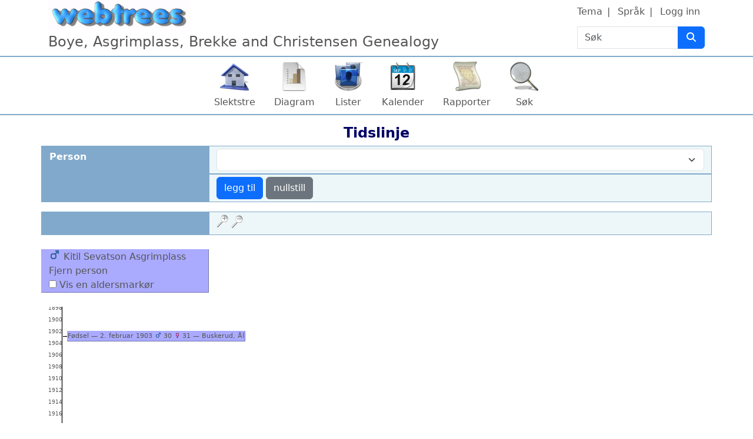

--- FILE ---
content_type: text/html; charset=UTF-8
request_url: https://boye.slektsweb.no/tree/boye.ged/timeline-10?xrefs%5B0%5D=I1168
body_size: 4641
content:

<!DOCTYPE html>
<html dir="ltr" lang="nb">
    <head>
        <meta charset="UTF-8">
        <meta name="csrf" content="UBVtGg27LYhmx27hgGb0wRAeDhwTZcqe">
        <meta name="viewport" content="width=device-width, initial-scale=1">
        <meta name="robots" content="noindex">
        <meta name="generator" content="webtrees 2.1.18">
        <meta name="description" content="">

        <title>
            Tidslinje                    </title>

        <!--iOS-->
        <link rel="apple-touch-icon" sizes="180x180" href="https://boye.slektsweb.no/apple-touch-icon.png">
        <!--Generic favicons-->
        <link rel="icon" sizes="32x32" href="https://boye.slektsweb.no/public/favicon-32.png?v=2.1.18">
        <link rel="icon" sizes="192x192" href="https://boye.slektsweb.no/public/favicon-192.png?v=2.1.18">
        <!--IE11/Edge-->
        <meta name="msapplication-config" content="https://boye.slektsweb.no/browserconfig.xml">

        <link rel="manifest" href="https://boye.slektsweb.no/webmanifest.json" crossorigin="use-credentials">

        <link rel="stylesheet" href="https://boye.slektsweb.no/public/css/vendor.min.css?v=2.1.18">
                    <link rel="stylesheet" href="https://boye.slektsweb.no/public/css/webtrees.min.css?v=2.1.18">
        
        
            </head>

    <body class="wt-global wt-theme-webtrees wt-route-TimelineChartModule">
        <header class="wt-header-wrapper d-print-none">
            <div class="container-lg wt-header-container">
                <div class="row wt-header-content">
                    <div class="wt-accessibility-links position-fixed">
                        <a class="visually-hidden visually-hidden-focusable btn btn-info btn-sm" href="#content">
                            Gå til innhold                        </a>
                    </div>
                    <div class="col wt-site-logo"></div>

                                            <h1 class="col wt-site-title">Boye, Asgrimplass, Brekke and Christensen Genealogy</h1>

                        <div class="col wt-header-search">
                            <form method="post" action="https://boye.slektsweb.no/tree/boye.ged/search-quick" class="wt-header-search-form" role="search">
                                <div class="input-group">
                                    <label class="visually-hidden" for="quick-search">Søk</label>

                                    <input type="search" class="form-control wt-header-search-field" id="quick-search" name="query" size="15" placeholder="Søk">

                                    <button type="submit" class="btn btn-primary wt-header-search-button" aria-label="Søk">
                                        <span class="wt-icon-search"><i class="fa-solid fa-search fa-fw" aria-hidden="true"></i></span>                                    </button>
                                </div>

                                <input type="hidden" name="_csrf" value="UBVtGg27LYhmx27hgGb0wRAeDhwTZcqe">                            </form>
                        </div>
                    
                    <div class="col wt-secondary-navigation">
                        <ul class="nav wt-user-menu">
                                                            
    <li class="nav-item dropdown menu-theme">
        <a href="#" class="nav-link dropdown-toggle" data-bs-toggle="dropdown" role="button" aria-expanded="false">
            Tema            <span class="caret"></span>
        </a>
        <div class="dropdown-menu" role="menu">
                            <a
                    class="dropdown-item menu-theme-clouds"
                    href="#"
                    role="menuitem"
                                            data-wt-post-url="https://boye.slektsweb.no/theme/clouds"
                                    >
                    clouds                </a>

                            <a
                    class="dropdown-item menu-theme-colors"
                    href="#"
                    role="menuitem"
                                            data-wt-post-url="https://boye.slektsweb.no/theme/colors"
                                    >
                    colors                </a>

                            <a
                    class="dropdown-item menu-theme-fab"
                    href="#"
                    role="menuitem"
                                            data-wt-post-url="https://boye.slektsweb.no/theme/fab"
                                    >
                    F.A.B.                </a>

                            <a
                    class="dropdown-item menu-theme-minimal"
                    href="#"
                    role="menuitem"
                                            data-wt-post-url="https://boye.slektsweb.no/theme/minimal"
                                    >
                    minimal                </a>

                            <a
                    class="dropdown-item menu-theme-webtrees active"
                    href="#"
                    role="menuitem"
                                            data-wt-post-url="https://boye.slektsweb.no/theme/webtrees"
                                    >
                    webtrees                </a>

                            <a
                    class="dropdown-item menu-theme-xenea"
                    href="#"
                    role="menuitem"
                                            data-wt-post-url="https://boye.slektsweb.no/theme/xenea"
                                    >
                    xenea                </a>

                    </div>
    </li>
                                                            
    <li class="nav-item dropdown menu-language">
        <a href="#" class="nav-link dropdown-toggle" data-bs-toggle="dropdown" role="button" aria-expanded="false">
            Språk            <span class="caret"></span>
        </a>
        <div class="dropdown-menu" role="menu">
                            <a
                    class="dropdown-item menu-language-cs"
                    href="#"
                    role="menuitem"
                                            data-wt-post-url="https://boye.slektsweb.no/language/cs"
                                    >
                    čeština                </a>

                            <a
                    class="dropdown-item menu-language-da"
                    href="#"
                    role="menuitem"
                                            data-wt-post-url="https://boye.slektsweb.no/language/da"
                                    >
                    dansk                </a>

                            <a
                    class="dropdown-item menu-language-de"
                    href="#"
                    role="menuitem"
                                            data-wt-post-url="https://boye.slektsweb.no/language/de"
                                    >
                    Deutsch                </a>

                            <a
                    class="dropdown-item menu-language-et"
                    href="#"
                    role="menuitem"
                                            data-wt-post-url="https://boye.slektsweb.no/language/et"
                                    >
                    eesti                </a>

                            <a
                    class="dropdown-item menu-language-en-US"
                    href="#"
                    role="menuitem"
                                            data-wt-post-url="https://boye.slektsweb.no/language/en-US"
                                    >
                    American English                </a>

                            <a
                    class="dropdown-item menu-language-en-GB"
                    href="#"
                    role="menuitem"
                                            data-wt-post-url="https://boye.slektsweb.no/language/en-GB"
                                    >
                    British English                </a>

                            <a
                    class="dropdown-item menu-language-es"
                    href="#"
                    role="menuitem"
                                            data-wt-post-url="https://boye.slektsweb.no/language/es"
                                    >
                    español                </a>

                            <a
                    class="dropdown-item menu-language-fr"
                    href="#"
                    role="menuitem"
                                            data-wt-post-url="https://boye.slektsweb.no/language/fr"
                                    >
                    français                </a>

                            <a
                    class="dropdown-item menu-language-gl"
                    href="#"
                    role="menuitem"
                                            data-wt-post-url="https://boye.slektsweb.no/language/gl"
                                    >
                    galego                </a>

                            <a
                    class="dropdown-item menu-language-hr"
                    href="#"
                    role="menuitem"
                                            data-wt-post-url="https://boye.slektsweb.no/language/hr"
                                    >
                    hrvatski                </a>

                            <a
                    class="dropdown-item menu-language-is"
                    href="#"
                    role="menuitem"
                                            data-wt-post-url="https://boye.slektsweb.no/language/is"
                                    >
                    íslenska                </a>

                            <a
                    class="dropdown-item menu-language-it"
                    href="#"
                    role="menuitem"
                                            data-wt-post-url="https://boye.slektsweb.no/language/it"
                                    >
                    italiano                </a>

                            <a
                    class="dropdown-item menu-language-lt"
                    href="#"
                    role="menuitem"
                                            data-wt-post-url="https://boye.slektsweb.no/language/lt"
                                    >
                    lietuvių                </a>

                            <a
                    class="dropdown-item menu-language-nl"
                    href="#"
                    role="menuitem"
                                            data-wt-post-url="https://boye.slektsweb.no/language/nl"
                                    >
                    Nederlands                </a>

                            <a
                    class="dropdown-item menu-language-nb active"
                    href="#"
                    role="menuitem"
                                            data-wt-post-url="https://boye.slektsweb.no/language/nb"
                                    >
                    norsk bokmål                </a>

                            <a
                    class="dropdown-item menu-language-pl"
                    href="#"
                    role="menuitem"
                                            data-wt-post-url="https://boye.slektsweb.no/language/pl"
                                    >
                    polski                </a>

                            <a
                    class="dropdown-item menu-language-pt"
                    href="#"
                    role="menuitem"
                                            data-wt-post-url="https://boye.slektsweb.no/language/pt"
                                    >
                    português                </a>

                            <a
                    class="dropdown-item menu-language-sk"
                    href="#"
                    role="menuitem"
                                            data-wt-post-url="https://boye.slektsweb.no/language/sk"
                                    >
                    slovenčina                </a>

                            <a
                    class="dropdown-item menu-language-fi"
                    href="#"
                    role="menuitem"
                                            data-wt-post-url="https://boye.slektsweb.no/language/fi"
                                    >
                    suomi                </a>

                            <a
                    class="dropdown-item menu-language-sv"
                    href="#"
                    role="menuitem"
                                            data-wt-post-url="https://boye.slektsweb.no/language/sv"
                                    >
                    svenska                </a>

                            <a
                    class="dropdown-item menu-language-vi"
                    href="#"
                    role="menuitem"
                                            data-wt-post-url="https://boye.slektsweb.no/language/vi"
                                    >
                    Tiếng Việt                </a>

                            <a
                    class="dropdown-item menu-language-tr"
                    href="#"
                    role="menuitem"
                                            data-wt-post-url="https://boye.slektsweb.no/language/tr"
                                    >
                    Türkçe                </a>

                    </div>
    </li>
                                                            
    <li class="nav-item menu-login">
        <a
            class="nav-link"
            href="https://boye.slektsweb.no/login/boye.ged?url=https%3A%2F%2Fboye.slektsweb.no%2Ftree%2Fboye.ged%2Ftimeline-10%3Fxrefs%255B0%255D%3DI1168"
                            rel="nofollow"
                    >
            Logg inn        </a>
    </li>
                                                    </ul>
                    </div>

                                            <nav class="col wt-primary-navigation">
                            <ul class="nav wt-genealogy-menu">
                                                                    
    <li class="nav-item menu-tree">
        <a
            class="nav-link"
            href="https://boye.slektsweb.no/tree/boye.ged"
                    >
            Slektstre        </a>
    </li>
                                                                    
    <li class="nav-item dropdown menu-chart">
        <a href="#" class="nav-link dropdown-toggle" data-bs-toggle="dropdown" role="button" aria-expanded="false">
            Diagram            <span class="caret"></span>
        </a>
        <div class="dropdown-menu" role="menu">
                            <a
                    class="dropdown-item menu-chart-pedigree"
                    href="https://boye.slektsweb.no/tree/boye.ged/pedigree-right-4/I1"
                    role="menuitem"
                                            rel="nofollow"
                                    >
                    Anediagram                </a>

                            <a
                    class="dropdown-item menu-chart-pedigreemap"
                    href="https://boye.slektsweb.no/tree/boye.ged/pedigree-map-4/I1"
                    role="menuitem"
                                            rel="nofollow"
                                    >
                    Anekart                </a>

                            <a
                    class="dropdown-item menu-chart-ancestry"
                    href="https://boye.slektsweb.no/tree/boye.ged/ancestors-tree-4/I1"
                    role="menuitem"
                                            rel="nofollow"
                                    >
                    Aner                </a>

                            <a
                    class="dropdown-item menu-chart-descendants"
                    href="https://boye.slektsweb.no/tree/boye.ged/descendants-tree-3/I1"
                    role="menuitem"
                                            rel="nofollow"
                                    >
                    Etterkommere                </a>

                            <a
                    class="dropdown-item menu-chart-familybook"
                    href="https://boye.slektsweb.no/tree/boye.ged/family-book-2-5-0/I1"
                    role="menuitem"
                                            rel="nofollow"
                                    >
                    Familiebok                </a>

                            <a
                    class="dropdown-item menu-chart-tree"
                    href="https://boye.slektsweb.no/module/tree/Chart/boye.ged?xref=I1"
                    role="menuitem"
                                            rel="nofollow"
                                    >
                    Interaktivt tre                </a>

                            <a
                    class="dropdown-item menu-chart-compact"
                    href="https://boye.slektsweb.no/tree/boye.ged/compact/I1"
                    role="menuitem"
                                            rel="nofollow"
                                    >
                    Kompakt tre                </a>

                            <a
                    class="dropdown-item menu-chart-lifespan"
                    href="https://boye.slektsweb.no/tree/boye.ged/lifespans?xrefs=I1"
                    role="menuitem"
                                            rel="nofollow"
                                    >
                    Livsløp                </a>

                            <a
                    class="dropdown-item menu-chart-relationship"
                    href="https://boye.slektsweb.no/tree/boye.ged/relationships-0-99/I1"
                    role="menuitem"
                                            rel="nofollow"
                                    >
                    Slektskap                </a>

                            <a
                    class="dropdown-item menu-chart-statistics"
                    href="https://boye.slektsweb.no/module/statistics_chart/Chart/boye.ged"
                    role="menuitem"
                                            rel="nofollow"
                                    >
                    Statistikk                </a>

                            <a
                    class="dropdown-item menu-chart-timeline"
                    href="https://boye.slektsweb.no/tree/boye.ged/timeline-10?xrefs%5B0%5D=I1"
                    role="menuitem"
                                            rel="nofollow"
                                    >
                    Tidslinje                </a>

                            <a
                    class="dropdown-item menu-chart-hourglass"
                    href="https://boye.slektsweb.no/tree/boye.ged/hourglass-3-0/I1"
                    role="menuitem"
                                            rel="nofollow"
                                    >
                    Timeglassdiagram                </a>

                            <a
                    class="dropdown-item menu-chart-fanchart"
                    href="https://boye.slektsweb.no/tree/boye.ged/fan-chart-3-4-100/I1"
                    role="menuitem"
                                            rel="nofollow"
                                    >
                    Viftediagram                </a>

                    </div>
    </li>
                                                                    
    <li class="nav-item dropdown menu-list">
        <a href="#" class="nav-link dropdown-toggle" data-bs-toggle="dropdown" role="button" aria-expanded="false">
            Lister            <span class="caret"></span>
        </a>
        <div class="dropdown-menu" role="menu">
                            <a
                    class="dropdown-item menu-list-fam"
                    href="https://boye.slektsweb.no/tree/boye.ged/family-list"
                    role="menuitem"
                                    >
                    Familier                </a>

                            <a
                    class="dropdown-item menu-branches"
                    href="https://boye.slektsweb.no/tree/boye.ged/branches"
                    role="menuitem"
                                    >
                    Grener                </a>

                            <a
                    class="dropdown-item menu-list-indi"
                    href="https://boye.slektsweb.no/tree/boye.ged/individual-list"
                    role="menuitem"
                                    >
                    Personer                </a>

                    </div>
    </li>
                                                                    
    <li class="nav-item dropdown menu-calendar">
        <a href="#" class="nav-link dropdown-toggle" data-bs-toggle="dropdown" role="button" aria-expanded="false">
            Kalender            <span class="caret"></span>
        </a>
        <div class="dropdown-menu" role="menu">
                            <a
                    class="dropdown-item menu-calendar-day"
                    href="https://boye.slektsweb.no/tree/boye.ged/calendar/day"
                    role="menuitem"
                                            rel="nofollow"
                                    >
                    Dag                </a>

                            <a
                    class="dropdown-item menu-calendar-month"
                    href="https://boye.slektsweb.no/tree/boye.ged/calendar/month"
                    role="menuitem"
                                            rel="nofollow"
                                    >
                    Måned                </a>

                            <a
                    class="dropdown-item menu-calendar-year"
                    href="https://boye.slektsweb.no/tree/boye.ged/calendar/year"
                    role="menuitem"
                                            rel="nofollow"
                                    >
                    År                </a>

                    </div>
    </li>
                                                                    
    <li class="nav-item dropdown menu-report">
        <a href="#" class="nav-link dropdown-toggle" data-bs-toggle="dropdown" role="button" aria-expanded="false">
            Rapporter            <span class="caret"></span>
        </a>
        <div class="dropdown-menu" role="menu">
                            <a
                    class="dropdown-item menu-report-pedigree_report"
                    href="https://boye.slektsweb.no/tree/boye.ged/report/pedigree_report?xref=I1"
                    role="menuitem"
                                            rel="nofollow"
                                    >
                    Anediagram                </a>

                            <a
                    class="dropdown-item menu-report-ahnentafel_report"
                    href="https://boye.slektsweb.no/tree/boye.ged/report/ahnentafel_report?xref=I1"
                    role="menuitem"
                                            rel="nofollow"
                                    >
                    Aner                </a>

                            <a
                    class="dropdown-item menu-report-cemetery_report"
                    href="https://boye.slektsweb.no/tree/boye.ged/report/cemetery_report?xref=I1"
                    role="menuitem"
                                            rel="nofollow"
                                    >
                    Begravelser                </a>

                            <a
                    class="dropdown-item menu-report-death_report"
                    href="https://boye.slektsweb.no/tree/boye.ged/report/death_report?xref=I1"
                    role="menuitem"
                                            rel="nofollow"
                                    >
                    Dødsfall                </a>

                            <a
                    class="dropdown-item menu-report-descendancy_report"
                    href="https://boye.slektsweb.no/tree/boye.ged/report/descendancy_report?xref=I1"
                    role="menuitem"
                                            rel="nofollow"
                                    >
                    Etterkommere                </a>

                            <a
                    class="dropdown-item menu-report-family_group_report"
                    href="https://boye.slektsweb.no/tree/boye.ged/report/family_group_report?xref=F1"
                    role="menuitem"
                                            rel="nofollow"
                                    >
                    Familie                </a>

                            <a
                    class="dropdown-item menu-report-birth_report"
                    href="https://boye.slektsweb.no/tree/boye.ged/report/birth_report?xref=I1"
                    role="menuitem"
                                            rel="nofollow"
                                    >
                    Fødsler                </a>

                            <a
                    class="dropdown-item menu-report-bdm_report"
                    href="https://boye.slektsweb.no/tree/boye.ged/report/bdm_report?xref=I1"
                    role="menuitem"
                                            rel="nofollow"
                                    >
                    Livshendelser                </a>

                            <a
                    class="dropdown-item menu-report-relative_ext_report"
                    href="https://boye.slektsweb.no/tree/boye.ged/report/relative_ext_report?xref=I1"
                    role="menuitem"
                                            rel="nofollow"
                                    >
                    Nære slektninger                </a>

                            <a
                    class="dropdown-item menu-report-individual_report"
                    href="https://boye.slektsweb.no/tree/boye.ged/report/individual_report?xref=I1"
                    role="menuitem"
                                            rel="nofollow"
                                    >
                    Person                </a>

                            <a
                    class="dropdown-item menu-report-marriage_report"
                    href="https://boye.slektsweb.no/tree/boye.ged/report/marriage_report?xref=I1"
                    role="menuitem"
                                            rel="nofollow"
                                    >
                    Vielser                </a>

                    </div>
    </li>
                                                                    
    <li class="nav-item dropdown menu-search">
        <a href="#" class="nav-link dropdown-toggle" data-bs-toggle="dropdown" role="button" aria-expanded="false">
            Søk            <span class="caret"></span>
        </a>
        <div class="dropdown-menu" role="menu">
                            <a
                    class="dropdown-item menu-search-general"
                    href="https://boye.slektsweb.no/tree/boye.ged/search-general"
                    role="menuitem"
                                            rel="nofollow"
                                    >
                    Generelt søk                </a>

                            <a
                    class="dropdown-item menu-search-soundex"
                    href="https://boye.slektsweb.no/tree/boye.ged/search-phonetic"
                    role="menuitem"
                                            rel="nofollow"
                                    >
                    Fonetisk søk                </a>

                            <a
                    class="dropdown-item menu-search-advanced"
                    href="https://boye.slektsweb.no/tree/boye.ged/search-advanced"
                    role="menuitem"
                                            rel="nofollow"
                                    >
                    Avansert søk                </a>

                    </div>
    </li>
                                                            </ul>
                        </nav>
                                    </div>
            </div>
        </header>

        <main id="content" class="wt-main-wrapper">
            <div class="container-lg wt-main-container">
                <div class="flash-messages">
                                    </div>

                
<h2 class="wt-page-title">
    Tidslinje</h2>

<form method="post" class="wt-page-options wt-page-options-timeline-chart d-print-none">
    <div class="row">
        <label class="col-sm-3 col-form-label wt-page-options-label" for="add">
            Person        </label>
        <div class="col-sm-9 wt-page-options-value">
            
<select
    autocomplete="off"
    class="form-select tom-select "
    data-url="https://boye.slektsweb.no/tree/boye.ged/tom-select-individual?at="
    id="add"
    name="add"
        required="required">
            <option value="">&nbsp;</option>
    </select>
        </div>
    </div>

    <div class="row mb-3">
        <div class="col-form-label col-sm-3 wt-page-options-label"></div>
        <div class="col-sm-9 wt-page-options-value">
            <input class="btn btn-primary" type="submit" value="legg til">
            <a class="btn btn-secondary" href="https://boye.slektsweb.no/tree/boye.ged/timeline-10">
                nullstill            </a>
        </div>
    </div>

    <div class="row mb-3">
        <div class="col-form-label col-sm-3 wt-page-options-label"></div>
        <div class="col-sm-9 wt-page-options-value">
            <a href="https://boye.slektsweb.no/tree/boye.ged/timeline-15?xrefs%5B0%5D=I1168" title="Zoom inn">
                <span class="wt-icon-zoom-in"><i class="fa-solid fa-search-plus fa-fw" aria-hidden="true"></i></span>            </a>
            <a href="https://boye.slektsweb.no/tree/boye.ged/timeline-5?xrefs%5B0%5D=I1168" title="Zoom ut">
                <span class="wt-icon-zoom-out"><i class="fa-solid fa-search-minus fa-fw" aria-hidden="true"></i></span>            </a>
        </div>
    </div>

    <input type="hidden" name="_csrf" value="UBVtGg27LYhmx27hgGb0wRAeDhwTZcqe"></form>

<div class="row my-4">
            <div class="col-md-6 col-lg-4 col-xl-3 person0">
            <span class="wt-icon-sex wt-icon-sex-m"><i class="fa-solid fa-mars fa-fw" aria-hidden="true"></i></span>
            <a href="https://boye.slektsweb.no/tree/boye.ged/individual/I1168/Kitil-Sevatson-Asgrimplass">
                <span class="NAME" dir="auto" translate="no">Kitil Sevatson <span class="SURN">Asgrimplass</span></span>                                    <br>
                                                </a>
            <a href="https://boye.slektsweb.no/tree/boye.ged/timeline-10?">
                Fjern person            </a>
                            <br>
                <label>
                    <input type="checkbox" name="agebar0" onclick="$('#agebox0').toggle();">
                    Vis en aldersmarkør                </label>
                    </div>
    </div>

<div class="wt-ajax-load wt-page-content wt-chart wt-timeline-chart" data-wt-ajax-url="https://boye.slektsweb.no/tree/boye.ged/timeline-10?ajax=1&amp;xrefs%5B0%5D=I1168"></div>
            </div>
        </main>

        <footer class="container-lg wt-footers d-print-none">
            <div class="wt-footer wt-footer-powered-by text-center my-2">
    <a href="https://webtrees.net/" class="wt-footer-powered-by-webtrees" dir="ltr">
        webtrees    </a>
</div>
<div class="wt-footer wt-footer-contact text-center my-2">
    For teknisk hjelp eller slektsspørsmål, kontakt <a href="https://boye.slektsweb.no/tree/boye.ged/contact?to=boye&amp;url=https%3A%2F%2Fboye.slektsweb.no%2Ftree%2Fboye.ged%2Ftimeline-10%3Fxrefs%255B0%255D%3DI1168" dir="auto" rel="nofollow">Bjørn-Erik Boye</a>.</div>

<div class="wt-footer wt-footer-privacy-policy text-center my-2">
    <a href="https://boye.slektsweb.no/module/privacy-policy/Page/boye.ged">
        Regler for personvern    </a>

    </div>


        </footer>

        <script src="https://boye.slektsweb.no/public/js/vendor.min.js?v=2.1.18"></script>
        <script src="https://boye.slektsweb.no/public/js/webtrees.min.js?v=2.1.18"></script>

        <script>
            // Trigger an event when we click on an (any) image
            $('body').on('click', 'a.gallery', function () {
                // Enable colorbox for images
                $("a[type^=image].gallery").colorbox({
                    // Don't scroll window with document
                    fixed: true,
                    width: "85%",
                    height: "85%",
                    current: "",
                    previous: '<i class="fa-solid fa-arrow-left wt-icon-flip-rtl" title="forrige"></i>',
                    next: '<i class="fa-solid fa-arrow-right wt-icon-flip-rtl" title="neste"></i>',
                    slideshowStart: '<i class="fa-solid fa-play" title="Start avspilling"></i>',
                    slideshowStop: '<i class="fa-solid fa-stop" title="Stopp avspilling"></i>',
                    close: '<i class="fa-solid fa-times" title="lukk"></i>',
                    title: function () {
                        return this.dataset.title;
                    },
                    photo: true,
                    rel: "gallery", // Turn all images on the page into a slideshow
                    slideshow: true,
                    slideshowAuto: false,
                    slideshowSpeed: 4000,
                    // Add wheelzoom to the displayed image
                    onComplete: function () {
                        // Disable click on image triggering next image
                        // https://github.com/jackmoore/colorbox/issues/668
                        $(".cboxPhoto").unbind("click");
                        // Enable wheel/pinch zooming
                        $('.cboxPhoto').wrap("<pinch-zoom></pinch-zoom>");
                    }
                });
            });
        </script>

        
        <script>
  const CKEDITOR_BASEPATH = "https:\/\/boye.slektsweb.no\/public\/ckeditor-4.15.1-custom\/";

  (function () {
    let elements = document.querySelectorAll('textarea.html-edit');

    if (elements.length !== 0) {
      let script = document.createElement('script');
      script.src = "https:\/\/boye.slektsweb.no\/public\/ckeditor-4.15.1-custom\/ckeditor.js";
      script.type = 'text/javascript';
      script.onload = function () {
        // Enable for all browsers
        CKEDITOR.env.isCompatible = true;

        // Disable toolbars
        CKEDITOR.config.language = "nb";
        CKEDITOR.config.removePlugins = 'forms,newpage,preview,print,save,templates,flash,iframe';
        CKEDITOR.config.extraAllowedContent = 'area[shape,coords,href,target,alt,title];map[name];img[usemap];*[class,style]';

        // Do not convert é to &eacute; in the editor
        CKEDITOR.config.entities = false;

        // Activate the editor
        elements.forEach(element => CKEDITOR.replace(element.id));
      };

      document.querySelector('head').appendChild(script);
    }
  })();
</script>
    </body>
</html>


--- FILE ---
content_type: text/html; charset=UTF-8
request_url: https://boye.slektsweb.no/tree/boye.ged/timeline-10?ajax=1&xrefs%5B0%5D=I1168
body_size: 2831
content:

<script>
    let bottomy = 815;
    let topy = 0;
    let baseyear = 1895.5;
    let birthyears = [];
    let birthmonths = [];
    let birthdays = [];
        birthyears [0] = 1903;
    birthmonths[0] = 2;
    birthdays  [0] = 2;
    
    let bheight = 30;
    let scale = 10;

    timeline_chart_div = document.getElementById("timeline_chart");
    timeline_chart_div.style.height = '902.0000000000001136868377216160297393798828125px';

    /**
     * Find the position of an event, relative to an element.
     *
     * @param event
     * @param element
     */
    function clickPosition(event, element) {
        let xpos = event.pageX;
        let ypos = event.pageY;

        if (element.offsetParent) {
            do {
                xpos -= element.offsetLeft;
                ypos -= element.offsetTop;
            } while (element = element.offsetParent);
        }

        return {x: xpos, y: ypos}
    }

    let ob = null;
    let Y = 0;
    let X = 0;
    let oldx = 0;
    let oldlinew = 0;
    let personnum = 0;
    let type = 0;
    let boxmean = 0;

    function ageCursorMouseDown(divbox, num) {
        ob = divbox;
        personnum = num;
        type = 0;
        X = ob.offsetLeft;
        Y = ob.offsetTop;
    }

    function factMouseDown(divbox, num, mean) {
        ob = divbox;
        personnum = num;
        boxmean = mean;
        type = 1;
        oldx = ob.offsetLeft;
        oldlinew = 0;
    }

    document.onmousemove = function (e) {
        let textDirection = document.documentElement.dir;

        if (ob === null) {
            return true;
        }
        let newx = 0;
        let newy = 0;
        if (type === 0) {
            // age boxes
            newPosition = clickPosition(e, document.getElementById("timeline_chart"));
            newx = newPosition.x;
            newy = newPosition.y;

            if (oldx === 0) {
                oldx = newx;
            }
            if (newy < topy - bheight / 2) {
                newy = topy - bheight / 2;
            }
            if (newy > bottomy) {
                newy = bottomy - 1;
            }
            ob.style.top = newy + "px";
            let tyear = (newy + bheight - 4 - topy + scale) / scale + baseyear;
            let year = Math.floor(tyear);
            let month = Math.floor(tyear * 12 - year * 12);
            let day = Math.floor(tyear * 365 - year * 365 - month * 30);
            let mstamp = year * 365 + month * 30 + day;
            let bdstamp = birthyears[personnum] * 365 + birthmonths[personnum] * 30 + birthdays[personnum];
            let daydiff = mstamp - bdstamp;
            let ba = 1;
            if (daydiff < 0) {
                ba = -1;
                daydiff = (bdstamp - mstamp);
            }
            let yage = Math.floor(daydiff / 365);
            let mage = Math.floor((daydiff - yage * 365) / 30);
            let dage = Math.floor(daydiff - yage * 365 - mage * 30);
            if (dage < 0) {
                mage = mage - 1;
            }
            if (dage < -30) {
                dage = 30 + dage;
            }
            if (mage < 0) {
                yage = yage - 1;
            }
            if (mage < -11) {
                mage = 12 + mage;
            }
            let yearform = document.getElementById('yearform' + personnum);
            let ageform = document.getElementById('ageform' + personnum);
            yearform.innerHTML = year + "      " + month + " M   " + day + " D";
            if (ba * yage > 1 || ba * yage < -1 || ba * yage === 0) {
                ageform.innerHTML = (ba * yage) + " å   " + (ba * mage) + " M   " + (ba * dage) + " D";
            } else {
                ageform.innerHTML = (ba * yage) + " Å   " + (ba * mage) + " M   " + (ba * dage) + " D";
            }
            let line = document.getElementById('ageline' + personnum);
            let temp = newx - oldx;

            if (textDirection === 'rtl') {
                temp = temp * -1;
            }
            line.style.width = (line.width + temp) + "px";
            oldx = newx;
            return false;
        } else {
            // fact boxes
            let linewidth;
            newPosition = clickPosition(e, document.getElementById("timeline_chart"));
            newx = newPosition.x;
            newy = newPosition.y;
            if (oldx === 0) {
                oldx = newx;
            }
            linewidth = e.pageX;

            // get diagnal line box
            let dbox = document.getElementById('dbox' + personnum);
            let etopy;
            let ebottomy;
            // set up limits
            if (boxmean - 175 < topy) {
                etopy = topy;
            } else {
                etopy = boxmean - 175;
            }
            if (boxmean + 175 > bottomy) {
                ebottomy = bottomy;
            } else {
                ebottomy = boxmean + 175;
            }
            // check if in the bounds of the limits
            if (newy < etopy) {
                newy = etopy;
            }
            if (newy > ebottomy) {
                newy = ebottomy;
            }
            // calculate the change in Y position
            let dy = newy - ob.offsetTop;
            // check if we are above the starting point and switch the background image

            if (newy < boxmean) {
                if (textDirection === 'rtl') {
                    dbox.style.backgroundImage = "url('https://boye.slektsweb.no/public/css/images/dline2.png?v=2.1.18')";
                    dbox.style.backgroundPosition = "0% 0%";
                } else {
                    dbox.style.backgroundImage = "url('https://boye.slektsweb.no/public/css/images/dline.png?v=2.1.18')";
                    dbox.style.backgroundPosition = "0% 100%";
                }
                dy = -dy;
                dbox.style.top = (newy + bheight / 3) + "px";
            } else {
                if (textDirection === 'rtl') {
                    dbox.style.backgroundImage = "url('https://boye.slektsweb.no/public/css/images/dline.png?v=2.1.18')";
                    dbox.style.backgroundPosition = "0% 100%";
                } else {
                    dbox.style.backgroundImage = "url('https://boye.slektsweb.no/public/css/images/dline2.png?v=2.1.18')";
                    dbox.style.backgroundPosition = "0% 0%";
                }

                dbox.style.top = (boxmean + bheight / 3) + "px";
            }
            // the new X posistion moves the same as the y position
            if (textDirection === 'rtl') {
                newx = dbox.offsetRight + Math.abs(newy - boxmean);
            } else {
                newx = dbox.offsetLeft + Math.abs(newy - boxmean);
            }
            // set the X position of the box
            if (textDirection === 'rtl') {
                ob.style.right = newx + "px";
            } else {
                ob.style.left = newx + "px";
            }
            // set new top positions
            ob.style.top = newy + "px";
            // get the width for the diagnal box
            let newwidth = (ob.offsetLeft - dbox.offsetLeft);
            // set the width
            dbox.style.width = newwidth + "px";
            if (textDirection === 'rtl') {
                dbox.style.right = (dbox.offsetRight - newwidth) + 'px';
            }
            dbox.style.height = newwidth + "px";
            // change the line width to the change in the mouse X position
            line = document.getElementById('boxline' + personnum);
            if (oldlinew !== 0) {
                line.width = line.width + (linewidth - oldlinew);
            }
            oldlinew = linewidth;
            oldx = newx;
            return false;
        }
    };

    document.onmouseup = function () {
        ob = null;
        oldx = 0;
    }
</script>

<div id="timeline_chart">
    <!-- print the timeline line image -->
    <div id="line" style="position:absolute; left:22px; top:0;">
        <img src="https://boye.slektsweb.no/public/css/images/vline.png?v=2.1.18" width="3"
             height="820">
    </div>

    <!-- print divs for the grid -->
    <div id="scale1898"
         style="position:absolute; left:0; top:-5px; font-size: 7pt; text-align: left;">
        1898    </div>
    <div id="scale1900" style="position:absolute; left:0; top:15px; font-size: 7pt; text-align:left;">1900</div><div id="scale1902" style="position:absolute; left:0; top:35px; font-size: 7pt; text-align:left;">1902</div><div id="scale1904" style="position:absolute; left:0; top:55px; font-size: 7pt; text-align:left;">1904</div><div id="scale1906" style="position:absolute; left:0; top:75px; font-size: 7pt; text-align:left;">1906</div><div id="scale1908" style="position:absolute; left:0; top:95px; font-size: 7pt; text-align:left;">1908</div><div id="scale1910" style="position:absolute; left:0; top:115px; font-size: 7pt; text-align:left;">1910</div><div id="scale1912" style="position:absolute; left:0; top:135px; font-size: 7pt; text-align:left;">1912</div><div id="scale1914" style="position:absolute; left:0; top:155px; font-size: 7pt; text-align:left;">1914</div><div id="scale1916" style="position:absolute; left:0; top:175px; font-size: 7pt; text-align:left;">1916</div><div id="scale1918" style="position:absolute; left:0; top:195px; font-size: 7pt; text-align:left;">1918</div><div id="scale1920" style="position:absolute; left:0; top:215px; font-size: 7pt; text-align:left;">1920</div><div id="scale1922" style="position:absolute; left:0; top:235px; font-size: 7pt; text-align:left;">1922</div><div id="scale1924" style="position:absolute; left:0; top:255px; font-size: 7pt; text-align:left;">1924</div><div id="scale1926" style="position:absolute; left:0; top:275px; font-size: 7pt; text-align:left;">1926</div><div id="scale1928" style="position:absolute; left:0; top:295px; font-size: 7pt; text-align:left;">1928</div><div id="scale1930" style="position:absolute; left:0; top:315px; font-size: 7pt; text-align:left;">1930</div><div id="scale1932" style="position:absolute; left:0; top:335px; font-size: 7pt; text-align:left;">1932</div><div id="scale1934" style="position:absolute; left:0; top:355px; font-size: 7pt; text-align:left;">1934</div><div id="scale1936" style="position:absolute; left:0; top:375px; font-size: 7pt; text-align:left;">1936</div><div id="scale1938" style="position:absolute; left:0; top:395px; font-size: 7pt; text-align:left;">1938</div><div id="scale1940" style="position:absolute; left:0; top:415px; font-size: 7pt; text-align:left;">1940</div><div id="scale1942" style="position:absolute; left:0; top:435px; font-size: 7pt; text-align:left;">1942</div><div id="scale1944" style="position:absolute; left:0; top:455px; font-size: 7pt; text-align:left;">1944</div><div id="scale1946" style="position:absolute; left:0; top:475px; font-size: 7pt; text-align:left;">1946</div><div id="scale1948" style="position:absolute; left:0; top:495px; font-size: 7pt; text-align:left;">1948</div><div id="scale1950" style="position:absolute; left:0; top:515px; font-size: 7pt; text-align:left;">1950</div><div id="scale1952" style="position:absolute; left:0; top:535px; font-size: 7pt; text-align:left;">1952</div><div id="scale1954" style="position:absolute; left:0; top:555px; font-size: 7pt; text-align:left;">1954</div><div id="scale1956" style="position:absolute; left:0; top:575px; font-size: 7pt; text-align:left;">1956</div><div id="scale1958" style="position:absolute; left:0; top:595px; font-size: 7pt; text-align:left;">1958</div><div id="scale1960" style="position:absolute; left:0; top:615px; font-size: 7pt; text-align:left;">1960</div><div id="scale1962" style="position:absolute; left:0; top:635px; font-size: 7pt; text-align:left;">1962</div><div id="scale1964" style="position:absolute; left:0; top:655px; font-size: 7pt; text-align:left;">1964</div><div id="scale1966" style="position:absolute; left:0; top:675px; font-size: 7pt; text-align:left;">1966</div><div id="scale1968" style="position:absolute; left:0; top:695px; font-size: 7pt; text-align:left;">1968</div><div id="scale1970" style="position:absolute; left:0; top:715px; font-size: 7pt; text-align:left;">1970</div><div id="scale1972" style="position:absolute; left:0; top:735px; font-size: 7pt; text-align:left;">1972</div><div id="scale1974" style="position:absolute; left:0; top:755px; font-size: 7pt; text-align:left;">1974</div><div id="scale1976" style="position:absolute; left:0; top:775px; font-size: 7pt; text-align:left;">1976</div><div id="scale1978" style="position:absolute; left:0; top:795px; font-size: 7pt; text-align:left;">1978</div>    <div id="scale1980"
         style="position:absolute; left:0; top:820px; font-size: 7pt; text-align:left;">
        1980    </div>

            <div id="fact0" style="position:absolute; left: 22px; top:41px; font-size: 8pt; height: 30px;" onmousedown="factMouseDown(this, '0', 41);"><table cellspacing="0" cellpadding="0" border="0" style="cursor: grab;"><tr><td><img src="https://boye.slektsweb.no/public/css/images/hline.png?v=2.1.18" id="boxline0" height="3" width="10" style="padding-left: 3px;"></td><td class="person0">Fødsel — <span class="wt-fact-date-age">
     <span class="date"><a href="https://boye.slektsweb.no/tree/boye.ged/calendar/day?cal=%40%23DGREGORIAN%40&amp;year=1903&amp;month=FEB&amp;day=02" rel="nofollow">2. februar 1903</a></span>
    <span class="age">
                                        
            <span title="Fars alder">
            <small><span class="wt-icon-sex wt-icon-sex-m"><i class="fa-solid fa-mars fa-fw" aria-hidden="true"></i></span>
</small>30        </span>
                                                                
            <span title="Mors alder">
            <small><span class="wt-icon-sex wt-icon-sex-f"><i class="fa-solid fa-venus fa-fw" aria-hidden="true"></i></span>
</small>31        </span>
                                </span>
</span>
  — <bdi>Buskerud, Ål</bdi></td></tr></table></div>
        <!-- diagonal line -->
        <div id="dbox0" style="position:absolute; left: 25px; top:51px; font-size: 8pt; height: 0px; width: 0px; background-image: url('https://boye.slektsweb.no/public/css/images/dline2.png?v=2.1.18'); background-position: 0 0%;">
        </div>
            <div id="fact1" style="position:absolute; left: 22px; top:761px; font-size: 8pt; height: 30px;" onmousedown="factMouseDown(this, '1', 761);"><table cellspacing="0" cellpadding="0" border="0" style="cursor: grab;"><tr><td><img src="https://boye.slektsweb.no/public/css/images/hline.png?v=2.1.18" id="boxline1" height="3" width="10" style="padding-left: 3px;"></td><td class="person0">Død — <span class="wt-fact-date-age">
     <span class="date"><a href="https://boye.slektsweb.no/tree/boye.ged/calendar/day?cal=%40%23DGREGORIAN%40&amp;year=1975&amp;month=FEB&amp;day=09" rel="nofollow">9. februar 1975</a></span> <span class="age">(72 år gammel)</span></span>
  — <bdi>Buskerud, Drammen</bdi></td></tr></table></div>
        <!-- diagonal line -->
        <div id="dbox1" style="position:absolute; left: 25px; top:771px; font-size: 8pt; height: 0px; width: 0px; background-image: url('https://boye.slektsweb.no/public/css/images/dline2.png?v=2.1.18'); background-position: 0 0%;">
        </div>
    
    <!-- age cursors -->
                    <div id="agebox0" style="cursor:move; position:absolute; left:20px; top:0px; height:30px; display:none;" onmousedown="ageCursorMouseDown(this, 0);">
            <table cellspacing="0" cellpadding="0">
                <tr>
                    <td>
                        <img src="https://boye.slektsweb.no/public/css/images/hline.png?v=2.1.18" id="ageline0" width="25" height="3">
                    </td>
                    <td>
                                                                                <table class="person0" style="cursor: grab;">
                                <tr>
                                    <td>
                                        År:                                        <span id="yearform0" class="field">
                                            1900                                        </span>
                                    </td>
                                    <td>
                                        (Alder                                        <span id="ageform0" class="field">-3</span>)
                                    </td>
                                </tr>
                            </table>
                                            </td>
                </tr>
            </table>
            <br>
            <br>
            <br>
        </div>
        <br>
        <br>
        <br>
        <br>
    </div>
